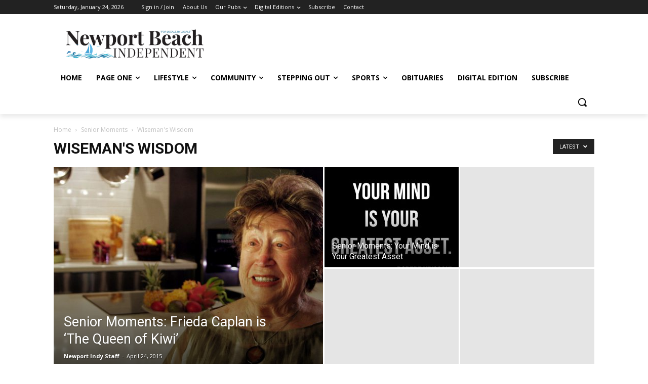

--- FILE ---
content_type: text/html; charset=utf-8
request_url: https://www.google.com/recaptcha/api2/aframe
body_size: 267
content:
<!DOCTYPE HTML><html><head><meta http-equiv="content-type" content="text/html; charset=UTF-8"></head><body><script nonce="NIT_ZDTF6ukD9tk6lrO-JA">/** Anti-fraud and anti-abuse applications only. See google.com/recaptcha */ try{var clients={'sodar':'https://pagead2.googlesyndication.com/pagead/sodar?'};window.addEventListener("message",function(a){try{if(a.source===window.parent){var b=JSON.parse(a.data);var c=clients[b['id']];if(c){var d=document.createElement('img');d.src=c+b['params']+'&rc='+(localStorage.getItem("rc::a")?sessionStorage.getItem("rc::b"):"");window.document.body.appendChild(d);sessionStorage.setItem("rc::e",parseInt(sessionStorage.getItem("rc::e")||0)+1);localStorage.setItem("rc::h",'1769251902761');}}}catch(b){}});window.parent.postMessage("_grecaptcha_ready", "*");}catch(b){}</script></body></html>